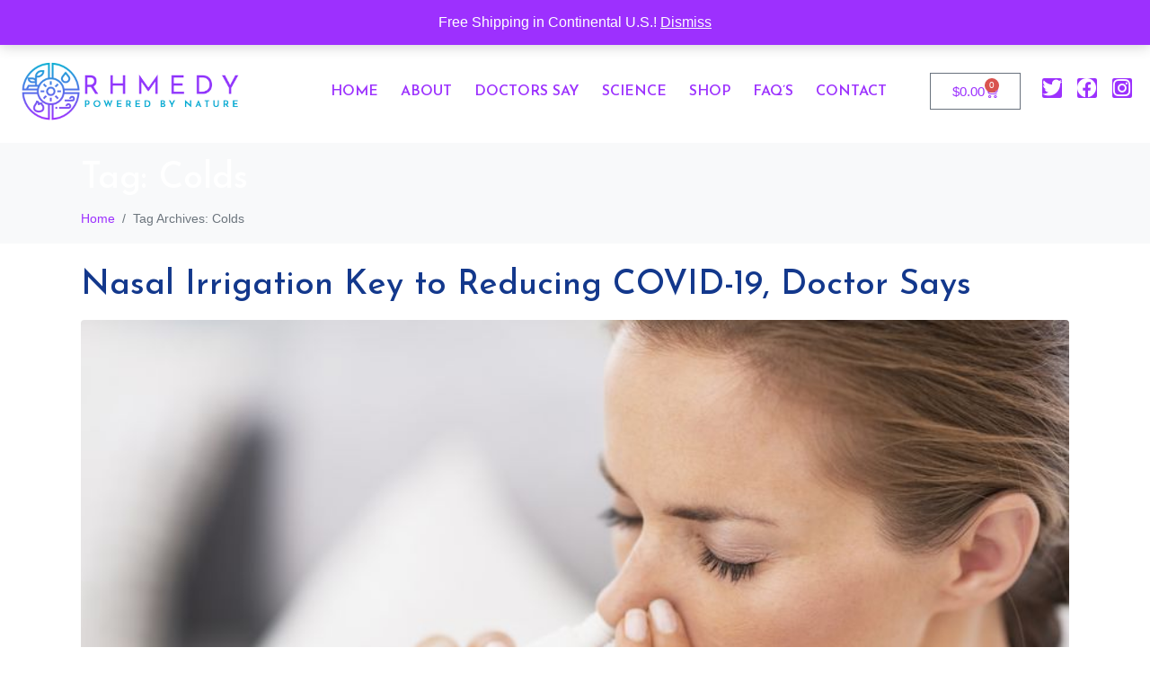

--- FILE ---
content_type: text/css
request_url: https://www.rhmedy.com/wp-content/uploads/elementor/css/post-31.css?ver=1768550313
body_size: 365
content:
.elementor-kit-31{--e-global-color-primary:#9C31FE;--e-global-color-secondary:#0DAED4;--e-global-color-text:#7A7A7A;--e-global-color-accent:#556EE9;--e-global-color-7ba4151c:#595F6E;--e-global-color-5ea81d2a:#3367C6;--e-global-color-77f45538:#DCEAF9;--e-global-color-72d3ef44:#000000;--e-global-color-44ad37d4:#7B9AE1;--e-global-color-1299ac5c:#FFFFFF;--e-global-color-299d9e31:#13388C;--e-global-color-540da93f:#1E49AC;--e-global-color-bce03b6:#E4EBF8;--e-global-color-7a9f0856:RGBA(227, 234, 248, 0.2);--e-global-typography-primary-font-family:"Roboto";--e-global-typography-primary-font-weight:600;--e-global-typography-secondary-font-family:"Roboto Slab";--e-global-typography-secondary-font-weight:400;--e-global-typography-text-font-family:"Roboto";--e-global-typography-text-font-weight:400;--e-global-typography-accent-font-family:"Roboto";--e-global-typography-accent-font-weight:500;}.elementor-kit-31 e-page-transition{background-color:#FFBC7D;}.elementor-section.elementor-section-boxed > .elementor-container{max-width:1140px;}.e-con{--container-max-width:1140px;}.elementor-widget:not(:last-child){margin-block-end:20px;}.elementor-element{--widgets-spacing:20px 20px;--widgets-spacing-row:20px;--widgets-spacing-column:20px;}{}h1.entry-title{display:var(--page-title-display);}@media(max-width:1024px){.elementor-section.elementor-section-boxed > .elementor-container{max-width:1024px;}.e-con{--container-max-width:1024px;}}@media(max-width:767px){.elementor-section.elementor-section-boxed > .elementor-container{max-width:767px;}.e-con{--container-max-width:767px;}}

--- FILE ---
content_type: text/css
request_url: https://www.rhmedy.com/wp-content/uploads/elementor/css/post-1808.css?ver=1768550313
body_size: 667
content:
.elementor-1808 .elementor-element.elementor-element-b20dd77 > .elementor-container > .elementor-column > .elementor-widget-wrap{align-content:flex-end;align-items:flex-end;}.elementor-1808 .elementor-element.elementor-element-b20dd77 .elementor-repeater-item-bc71c21.jet-parallax-section__layout .jet-parallax-section__image{background-size:auto;}.elementor-1808 .elementor-element.elementor-element-4b743462 img{width:51px;}.elementor-1808 .elementor-element.elementor-element-59044047 .elementor-heading-title{font-family:"Viga", Sans-serif;font-size:14px;font-weight:normal;line-height:1.5em;color:#000000;}.elementor-1808 .elementor-element.elementor-element-7a6cb5b3 .elementor-button{background-color:#000000;font-family:"Viga", Sans-serif;text-transform:uppercase;fill:#ffffff;color:#ffffff;border-radius:0px 22px 0px 0px;}.elementor-1808 .elementor-element.elementor-element-7a6cb5b3 .elementor-button:hover, .elementor-1808 .elementor-element.elementor-element-7a6cb5b3 .elementor-button:focus{background-color:#424242;}.elementor-1808 .elementor-element.elementor-element-7a6cb5b3 > .elementor-widget-container{border-radius:119px 119px 119px 119px;}.elementor-1808 .elementor-element.elementor-element-b20dd77:not(.elementor-motion-effects-element-type-background), .elementor-1808 .elementor-element.elementor-element-b20dd77 > .elementor-motion-effects-container > .elementor-motion-effects-layer{background-color:var( --e-global-color-primary );}.elementor-1808 .elementor-element.elementor-element-b20dd77 > .elementor-container{max-width:818px;}.elementor-1808 .elementor-element.elementor-element-b20dd77, .elementor-1808 .elementor-element.elementor-element-b20dd77 > .elementor-background-overlay{border-radius:0px 45px 0px 0px;}.elementor-1808 .elementor-element.elementor-element-b20dd77{transition:background 0.3s, border 0.3s, border-radius 0.3s, box-shadow 0.3s;color:var( --e-global-color-77f45538 );padding:10px 20px 10px 10px;}.elementor-1808 .elementor-element.elementor-element-b20dd77 > .elementor-background-overlay{transition:background 0.3s, border-radius 0.3s, opacity 0.3s;}.elementor-1808 .elementor-element.elementor-element-b20dd77 .elementor-heading-title{color:var( --e-global-color-77f45538 );}#elementor-popup-modal-1808 .dialog-widget-content{animation-duration:1.2s;background-color:rgba(255,237,45,0);}#elementor-popup-modal-1808{background-color:rgba(255,255,255,0.8);justify-content:flex-start;align-items:flex-end;pointer-events:all;}#elementor-popup-modal-1808 .dialog-message{width:600px;height:auto;}@media(max-width:1024px){.elementor-1808 .elementor-element.elementor-element-7a6cb5b3 > .elementor-widget-container{padding:0px 0px 4px 0px;}}@media(min-width:768px){.elementor-1808 .elementor-element.elementor-element-3e72f486{width:20.702%;}.elementor-1808 .elementor-element.elementor-element-79df2782{width:55.263%;}.elementor-1808 .elementor-element.elementor-element-70015051{width:24.028%;}}@media(max-width:767px){.elementor-1808 .elementor-element.elementor-element-3e72f486{width:20%;}.elementor-1808 .elementor-element.elementor-element-79df2782{width:80%;}.elementor-1808 .elementor-element.elementor-element-59044047 .elementor-heading-title{font-size:13px;}.elementor-1808 .elementor-element.elementor-element-70015051 > .elementor-element-populated{margin:0px 0px 0px 0px;--e-column-margin-right:0px;--e-column-margin-left:0px;}.elementor-1808 .elementor-element.elementor-element-7a6cb5b3 .elementor-button{font-size:13px;}.elementor-1808 .elementor-element.elementor-element-b20dd77{padding:10px 10px 10px 10px;}}/* Start JX Custom Fonts CSS *//* End JX Custom Fonts CSS */

--- FILE ---
content_type: text/css
request_url: https://www.rhmedy.com/wp-content/uploads/elementor/css/post-101.css?ver=1768550313
body_size: 1926
content:
.elementor-101 .elementor-element.elementor-element-8808147 .elementor-repeater-item-d59a508.jet-parallax-section__layout .jet-parallax-section__image{background-size:auto;}.elementor-101 .elementor-element.elementor-element-3c1b7d8{text-align:center;}.elementor-101 .elementor-element.elementor-element-3c1b7d8 .elementor-heading-title{font-size:15px;line-height:1.7em;letter-spacing:0.2px;color:#E4EBF8;}.elementor-101 .elementor-element.elementor-element-8808147:not(.elementor-motion-effects-element-type-background), .elementor-101 .elementor-element.elementor-element-8808147 > .elementor-motion-effects-container > .elementor-motion-effects-layer{background-color:#9C31FE;}.elementor-101 .elementor-element.elementor-element-8808147{transition:background 0.3s, border 0.3s, border-radius 0.3s, box-shadow 0.3s;}.elementor-101 .elementor-element.elementor-element-8808147 > .elementor-background-overlay{transition:background 0.3s, border-radius 0.3s, opacity 0.3s;}.elementor-101 .elementor-element.elementor-element-2407572 .elementor-repeater-item-71d3f51.jet-parallax-section__layout .jet-parallax-section__image{background-size:auto;}.elementor-bc-flex-widget .elementor-101 .elementor-element.elementor-element-511cc59.elementor-column:not(.raven-column-flex-vertical) .elementor-widget-wrap{align-items:center;}.elementor-101 .elementor-element.elementor-element-511cc59.elementor-column.elementor-element[data-element_type="column"]:not(.raven-column-flex-vertical) > .elementor-widget-wrap.elementor-element-populated{align-content:center;align-items:center;}.elementor-101 .elementor-element.elementor-element-511cc59.elementor-column.elementor-element[data-element_type="column"].raven-column-flex-vertical > .elementor-widget-wrap.elementor-element-populated{justify-content:center;}.elementor-101 .elementor-element.elementor-element-eb1a5b7 .raven-site-logo{text-align:left;}.elementor-bc-flex-widget .elementor-101 .elementor-element.elementor-element-6ae5cf5.elementor-column:not(.raven-column-flex-vertical) .elementor-widget-wrap{align-items:center;}.elementor-101 .elementor-element.elementor-element-6ae5cf5.elementor-column.elementor-element[data-element_type="column"]:not(.raven-column-flex-vertical) > .elementor-widget-wrap.elementor-element-populated{align-content:center;align-items:center;}.elementor-101 .elementor-element.elementor-element-6ae5cf5.elementor-column.elementor-element[data-element_type="column"].raven-column-flex-vertical > .elementor-widget-wrap.elementor-element-populated{justify-content:center;}.elementor-101 .elementor-element.elementor-element-9216f81 .raven-nav-menu-vertical .raven-nav-menu li > a{justify-content:center !important;}.elementor-101 .elementor-element.elementor-element-9216f81 .raven-nav-menu-mobile{background-color:#9C31FE;}.elementor-101 .elementor-element.elementor-element-9216f81 .raven-nav-menu-main .raven-nav-menu > li > a.raven-menu-item{font-family:"Josefin Sans", Sans-serif;font-size:16px;font-weight:600;text-transform:uppercase;padding:0px 0px 0px 0px;color:#9C31FE;background-color:rgba(0, 0, 0, 0);}.elementor-101 .elementor-element.elementor-element-9216f81 .raven-nav-menu-horizontal .raven-nav-menu > li:not(:last-child){margin-right:25px;}.elementor-101 .elementor-element.elementor-element-9216f81 .raven-nav-menu-vertical .raven-nav-menu > li:not(:last-child){margin-bottom:25px;}.elementor-101 .elementor-element.elementor-element-9216f81 .raven-nav-menu-main .raven-nav-menu > li:not(.current-menu-parent):not(.current-menu-ancestor) > a.raven-menu-item:hover:not(.raven-menu-item-active), .elementor-101 .elementor-element.elementor-element-9216f81 .raven-nav-menu-main .raven-nav-menu > li:not(.current-menu-parent):not(.current-menu-ancestor) > a.highlighted:not(.raven-menu-item-active){color:#1E49AC;background-color:rgba(0, 0, 0, 0);}.elementor-101 .elementor-element.elementor-element-9216f81 .raven-nav-menu-main .raven-nav-menu > li > a.raven-menu-item-active, .elementor-101 .elementor-element.elementor-element-9216f81 .raven-nav-menu-main .raven-nav-menu > li.current-menu-parent > a, .elementor-101 .elementor-element.elementor-element-9216f81 .raven-nav-menu-main .raven-nav-menu > li.current-menu-ancestor > a{color:#556EE9;background-color:rgba(0, 0, 0, 0);}.elementor-101 .elementor-element.elementor-element-9216f81 .raven-nav-menu-main .raven-submenu > li > a.raven-submenu-item{font-family:"Open Sans", Sans-serif;font-size:14px;font-weight:400;text-transform:uppercase;line-height:1.2em;padding:5px 58px 5px 20px;color:#FFFFFF;background-color:#2D7BFF;}.elementor-101 .elementor-element.elementor-element-9216f81 .raven-nav-menu-main .raven-submenu > li:not(:last-child){border-bottom-width:1px;}.elementor-101 .elementor-element.elementor-element-9216f81 .raven-nav-menu-main .raven-submenu{background-color:#2D7BFF;}.elementor-101 .elementor-element.elementor-element-9216f81 .raven-nav-menu-main .raven-submenu > li:not(.current-menu-parent):not(.current-menu-ancestor) > a.raven-submenu-item:hover:not(.raven-menu-item-active), .elementor-101 .elementor-element.elementor-element-9216f81 .raven-nav-menu-main .raven-submenu > li:not(.current-menu-parent):not(.current-menu-ancestor) > a.highlighted:not(.raven-menu-item-active){color:#1E49AC;background-color:#D9DEEE;}.elementor-101 .elementor-element.elementor-element-9216f81 .raven-nav-menu-main .raven-submenu > li > a.raven-menu-item-active, .elementor-101 .elementor-element.elementor-element-9216f81 .raven-nav-menu-main .raven-submenu > li.current-menu-parent > a, .elementor-101 .elementor-element.elementor-element-9216f81 .raven-nav-menu-main .raven-submenu > li.current-menu-ancestor > a{color:#1E49AC;background-color:#D9DEEE;}.elementor-101 .elementor-element.elementor-element-9216f81 .raven-menu-item i._mi{font-size:14px !important;color:#FFFFFF;}.elementor-101 .elementor-element.elementor-element-9216f81 .raven-submenu-item i._mi{font-size:14px !important;color:#FFFFFF;}.elementor-101 .elementor-element.elementor-element-9216f81 .raven-menu-item .sub-arrow svg{width:14px !important;height:14px !important;}.elementor-101 .elementor-element.elementor-element-9216f81 .raven-submenu-item .sub-arrow svg{width:14px !important;height:14px !important;}.elementor-101 .elementor-element.elementor-element-9216f81 .raven-menu-item .sub-arrow{color:#FFFFFF;fill:#FFFFFF;}.elementor-101 .elementor-element.elementor-element-9216f81 .raven-submenu-item .sub-arrow{color:#FFFFFF;fill:#FFFFFF;}.elementor-101 .elementor-element.elementor-element-9216f81 .raven-menu-item:hover i._mi{color:#13388C;}.elementor-101 .elementor-element.elementor-element-9216f81 .raven-submenu-item:hover i._mi{color:#13388C;}.elementor-101 .elementor-element.elementor-element-9216f81 .raven-menu-item:hover .sub-arrow{color:#13388C;fill:#13388C;}.elementor-101 .elementor-element.elementor-element-9216f81 .raven-submenu-item:hover .sub-arrow{color:#13388C;fill:#13388C;}.elementor-101 .elementor-element.elementor-element-9216f81 .raven-nav-menu-mobile .raven-nav-menu li > a{text-transform:uppercase;padding:8px 32px 8px 32px;justify-content:left !important;color:#ffffff;background-color:#0DAED4;}.elementor-101 .elementor-element.elementor-element-9216f81 .raven-nav-menu-mobile .raven-nav-menu li > a:hover{color:#dceaf9;background-color:#9C31FE;}.elementor-101 .elementor-element.elementor-element-9216f81 .raven-nav-menu-mobile .raven-nav-menu li > a.raven-menu-item-active, .elementor-101 .elementor-element.elementor-element-9216f81 .raven-nav-menu-mobile .raven-nav-menu li > a:active, .elementor-101 .elementor-element.elementor-element-9216f81 .raven-nav-menu-mobile .raven-nav-menu > li.current-menu-ancestor > a.raven-menu-item, .elementor-101 .elementor-element.elementor-element-9216f81 li.menu-item.current-menu-ancestor > a.raven-submenu-item.has-submenu{color:#dceaf9;}.elementor-101 .elementor-element.elementor-element-9216f81 .raven-nav-menu-mobile .raven-nav-menu li > a.raven-menu-item-active, .elementor-101 .elementor-element.elementor-element-9216f81 .raven-nav-menu-mobile .raven-nav-menu li > a:active, .elementor-101 .elementor-element.elementor-element-9216f81 .raven-nav-menu-mobile .raven-nav-menu > li.current-menu-ancestor > a.raven-menu-item{background-color:rgba(0, 0, 0, 0);}.elementor-101 .elementor-element.elementor-element-9216f81 .raven-nav-menu-toggle{text-align:center;}.elementor-101 .elementor-element.elementor-element-9216f81 .raven-nav-menu-toggle-button{background-color:rgba(0, 0, 0, 0);}.elementor-101 .elementor-element.elementor-element-9216f81 .raven-nav-menu-toggle-button:hover{background-color:rgba(0, 0, 0, 0);}.elementor-bc-flex-widget .elementor-101 .elementor-element.elementor-element-de4911c.elementor-column:not(.raven-column-flex-vertical) .elementor-widget-wrap{align-items:center;}.elementor-101 .elementor-element.elementor-element-de4911c.elementor-column.elementor-element[data-element_type="column"]:not(.raven-column-flex-vertical) > .elementor-widget-wrap.elementor-element-populated{align-content:center;align-items:center;}.elementor-101 .elementor-element.elementor-element-de4911c.elementor-column.elementor-element[data-element_type="column"].raven-column-flex-vertical > .elementor-widget-wrap.elementor-element-populated{justify-content:center;}.elementor-101 .elementor-element.elementor-element-7cbd25c{--main-alignment:right;--divider-style:solid;--subtotal-divider-style:solid;--elementor-remove-from-cart-button:none;--remove-from-cart-button:block;--toggle-button-text-color:#9C31FE;--toggle-button-icon-color:#9C31FE;--toggle-button-hover-text-color:#1E49AC;--toggle-button-icon-hover-color:#1E49AC;--cart-border-style:none;--cart-footer-layout:1fr 1fr;--products-max-height-sidecart:calc(100vh - 240px);--products-max-height-minicart:calc(100vh - 385px);}.elementor-101 .elementor-element.elementor-element-7cbd25c .widget_shopping_cart_content{--subtotal-divider-left-width:0;--subtotal-divider-right-width:0;}.elementor-bc-flex-widget .elementor-101 .elementor-element.elementor-element-ebf2440.elementor-column:not(.raven-column-flex-vertical) .elementor-widget-wrap{align-items:center;}.elementor-101 .elementor-element.elementor-element-ebf2440.elementor-column.elementor-element[data-element_type="column"]:not(.raven-column-flex-vertical) > .elementor-widget-wrap.elementor-element-populated{align-content:center;align-items:center;}.elementor-101 .elementor-element.elementor-element-ebf2440.elementor-column.elementor-element[data-element_type="column"].raven-column-flex-vertical > .elementor-widget-wrap.elementor-element-populated{justify-content:center;}.elementor-101 .elementor-element.elementor-element-3267da5{--grid-template-columns:repeat(0, auto);--icon-size:22px;--grid-column-gap:13px;--grid-row-gap:0px;}.elementor-101 .elementor-element.elementor-element-3267da5 .elementor-widget-container{text-align:right;}.elementor-101 .elementor-element.elementor-element-3267da5 .elementor-social-icon{background-color:#9C31FE;--icon-padding:0em;}.elementor-101 .elementor-element.elementor-element-3267da5 .elementor-social-icon:hover i{color:#13388C;}.elementor-101 .elementor-element.elementor-element-3267da5 .elementor-social-icon:hover svg{fill:#13388C;}.elementor-101 .elementor-element.elementor-element-2407572{padding:15px 20px 15px 20px;}.elementor-101 .elementor-element.elementor-element-5c16589 .elementor-repeater-item-fce1ccf.jet-parallax-section__layout .jet-parallax-section__image{background-size:auto;}.elementor-theme-builder-content-area{height:400px;}.elementor-location-header:before, .elementor-location-footer:before{content:"";display:table;clear:both;}@media(max-width:1024px){.elementor-101 .elementor-element.elementor-element-9216f81 .raven-nav-menu-mobile .raven-nav-menu li > a{padding:15px 30px 15px 30px;}.elementor-101 .elementor-element.elementor-element-9216f81:not(.raven-nav-menu-stretch) .raven-nav-menu-mobile{margin-top:30px;}.elementor-101 .elementor-element.elementor-element-9216f81.raven-nav-menu-stretch .raven-nav-menu-mobile{top:auto !important;margin-top:30px;}.elementor-101 .elementor-element.elementor-element-9216f81 .raven-nav-menu-toggle-button{font-size:40px;padding:0px 30px 0px 0px;color:#9C31FE;}.elementor-101 .elementor-element.elementor-element-9216f81 .raven-nav-menu-custom-icon svg{width:40px;}.elementor-101 .elementor-element.elementor-element-9216f81 .hamburger .hamburger-box{width:40px;}.elementor-101 .elementor-element.elementor-element-9216f81 .hamburger-box{height:calc(((40px/8) * 3) + calc((40px/4) * 2));}.elementor-101 .elementor-element.elementor-element-9216f81 .hamburger-box .hamburger-inner{margin-top:calc((40px/8) / -2);}.elementor-101 .elementor-element.elementor-element-9216f81 .hamburger-inner{width:40px;}.elementor-101 .elementor-element.elementor-element-9216f81 .hamburger-inner::before{width:40px;}.elementor-101 .elementor-element.elementor-element-9216f81 .hamburger-inner::after{width:40px;}.elementor-101 .elementor-element.elementor-element-9216f81 .hamburger-inner, .elementor-101 .elementor-element.elementor-element-9216f81 .hamburger-inner::before, .elementor-101 .elementor-element.elementor-element-9216f81 .hamburger-inner::after{height:calc(40px / 8);}.elementor-101 .elementor-element.elementor-element-9216f81 .hamburger:not(.is-active) .hamburger-inner::before{top:calc(((40px/8) + calc(40px/4)) * -1);}.elementor-101 .elementor-element.elementor-element-9216f81 .hamburger:not(.is-active) .hamburger-inner::after{bottom:calc(((40px/8) + calc(40px/4)) * -1);}.elementor-101 .elementor-element.elementor-element-9216f81 .raven-nav-menu-toggle{text-align:right;}.elementor-101 .elementor-element.elementor-element-9216f81 .raven-nav-menu-toggle-button svg{fill:#9C31FE;}.elementor-101 .elementor-element.elementor-element-9216f81 .hamburger-inner, .elementor-101 .elementor-element.elementor-element-9216f81 .hamburger-inner::after, .elementor-101 .elementor-element.elementor-element-9216f81 .hamburger-inner::before{background-color:#9C31FE;}.elementor-101 .elementor-element.elementor-element-9216f81 .raven-nav-menu-mobile{padding:2px 2px 2px 2px;}.elementor-101 .elementor-element.elementor-element-2407572{padding:10px 20px 20px 20px;}}@media(max-width:767px){.elementor-101 .elementor-element.elementor-element-511cc59{width:50%;}.elementor-101 .elementor-element.elementor-element-511cc59 > .elementor-element-populated{padding:0px 0px 20px 0px;}.elementor-101 .elementor-element.elementor-element-eb1a5b7 .raven-site-logo img, .elementor-101 .elementor-element.elementor-element-eb1a5b7 .raven-site-logo svg{width:100%;}.elementor-101 .elementor-element.elementor-element-6ae5cf5{width:50%;}.elementor-101 .elementor-element.elementor-element-6ae5cf5 > .elementor-element-populated{padding:0px 0px 20px 0px;}.elementor-101 .elementor-element.elementor-element-9216f81 .raven-nav-menu-toggle-button{font-size:30px;padding:0px 10px 0px 0px;}.elementor-101 .elementor-element.elementor-element-9216f81 .raven-nav-menu-custom-icon svg{width:30px;}.elementor-101 .elementor-element.elementor-element-9216f81 .hamburger .hamburger-box{width:30px;}.elementor-101 .elementor-element.elementor-element-9216f81 .hamburger-box{height:calc(((30px/8) * 3) + calc((30px/4) * 2));}.elementor-101 .elementor-element.elementor-element-9216f81 .hamburger-box .hamburger-inner{margin-top:calc((30px/8) / -2);}.elementor-101 .elementor-element.elementor-element-9216f81 .hamburger-inner{width:30px;}.elementor-101 .elementor-element.elementor-element-9216f81 .hamburger-inner::before{width:30px;}.elementor-101 .elementor-element.elementor-element-9216f81 .hamburger-inner::after{width:30px;}.elementor-101 .elementor-element.elementor-element-9216f81 .hamburger-inner, .elementor-101 .elementor-element.elementor-element-9216f81 .hamburger-inner::before, .elementor-101 .elementor-element.elementor-element-9216f81 .hamburger-inner::after{height:calc(30px / 8);}.elementor-101 .elementor-element.elementor-element-9216f81 .hamburger:not(.is-active) .hamburger-inner::before{top:calc(((30px/8) + calc(30px/4)) * -1);}.elementor-101 .elementor-element.elementor-element-9216f81 .hamburger:not(.is-active) .hamburger-inner::after{bottom:calc(((30px/8) + calc(30px/4)) * -1);}.elementor-101 .elementor-element.elementor-element-9216f81 .raven-nav-menu-toggle{text-align:right;}.elementor-101 .elementor-element.elementor-element-3267da5 .elementor-widget-container{text-align:center;}.elementor-101 .elementor-element.elementor-element-3267da5 > .elementor-widget-container{padding:0px 0px 30px 0px;}.elementor-101 .elementor-element.elementor-element-2407572{padding:10px 10px 10px 10px;}}@media(min-width:768px){.elementor-101 .elementor-element.elementor-element-6ae5cf5{width:56%;}.elementor-101 .elementor-element.elementor-element-de4911c{width:9%;}.elementor-101 .elementor-element.elementor-element-ebf2440{width:10%;}}@media(max-width:1024px) and (min-width:768px){.elementor-101 .elementor-element.elementor-element-511cc59{width:40%;}.elementor-101 .elementor-element.elementor-element-6ae5cf5{width:24%;}.elementor-101 .elementor-element.elementor-element-de4911c{width:18%;}.elementor-101 .elementor-element.elementor-element-ebf2440{width:16%;}}/* Start JX Custom Fonts CSS *//* End JX Custom Fonts CSS */
/* Start JX Custom Fonts CSS *//* End JX Custom Fonts CSS */

--- FILE ---
content_type: text/css
request_url: https://www.rhmedy.com/wp-content/uploads/elementor/css/post-177.css?ver=1768550313
body_size: 1868
content:
.elementor-177 .elementor-element.elementor-element-ee46d55 .elementor-repeater-item-71d3f51.jet-parallax-section__layout .jet-parallax-section__image{background-size:auto;}.elementor-bc-flex-widget .elementor-177 .elementor-element.elementor-element-9eda805.elementor-column:not(.raven-column-flex-vertical) .elementor-widget-wrap{align-items:center;}.elementor-177 .elementor-element.elementor-element-9eda805.elementor-column.elementor-element[data-element_type="column"]:not(.raven-column-flex-vertical) > .elementor-widget-wrap.elementor-element-populated{align-content:center;align-items:center;}.elementor-177 .elementor-element.elementor-element-9eda805.elementor-column.elementor-element[data-element_type="column"].raven-column-flex-vertical > .elementor-widget-wrap.elementor-element-populated{justify-content:center;}.elementor-177 .elementor-element.elementor-element-59a4fb3 .raven-site-logo{text-align:left;}.elementor-bc-flex-widget .elementor-177 .elementor-element.elementor-element-19c8553.elementor-column:not(.raven-column-flex-vertical) .elementor-widget-wrap{align-items:center;}.elementor-177 .elementor-element.elementor-element-19c8553.elementor-column.elementor-element[data-element_type="column"]:not(.raven-column-flex-vertical) > .elementor-widget-wrap.elementor-element-populated{align-content:center;align-items:center;}.elementor-177 .elementor-element.elementor-element-19c8553.elementor-column.elementor-element[data-element_type="column"].raven-column-flex-vertical > .elementor-widget-wrap.elementor-element-populated{justify-content:center;}.elementor-177 .elementor-element.elementor-element-edb18bd .raven-nav-menu-vertical .raven-nav-menu li > a{justify-content:center !important;}.elementor-177 .elementor-element.elementor-element-edb18bd .raven-nav-menu-mobile{background-color:#9C31FE;}.elementor-177 .elementor-element.elementor-element-edb18bd .raven-nav-menu-main .raven-nav-menu > li > a.raven-menu-item{font-family:"Josefin Sans", Sans-serif;font-size:12px;font-weight:600;text-transform:uppercase;padding:0px 0px 0px 0px;color:#9C31FE;background-color:rgba(0, 0, 0, 0);}.elementor-177 .elementor-element.elementor-element-edb18bd .raven-nav-menu-horizontal .raven-nav-menu > li:not(:last-child){margin-right:20px;}.elementor-177 .elementor-element.elementor-element-edb18bd .raven-nav-menu-vertical .raven-nav-menu > li:not(:last-child){margin-bottom:20px;}.elementor-177 .elementor-element.elementor-element-edb18bd .raven-nav-menu-main .raven-nav-menu > li:not(.current-menu-parent):not(.current-menu-ancestor) > a.raven-menu-item:hover:not(.raven-menu-item-active), .elementor-177 .elementor-element.elementor-element-edb18bd .raven-nav-menu-main .raven-nav-menu > li:not(.current-menu-parent):not(.current-menu-ancestor) > a.highlighted:not(.raven-menu-item-active){color:#1E49AC;background-color:rgba(0, 0, 0, 0);}.elementor-177 .elementor-element.elementor-element-edb18bd .raven-nav-menu-main .raven-nav-menu > li > a.raven-menu-item-active, .elementor-177 .elementor-element.elementor-element-edb18bd .raven-nav-menu-main .raven-nav-menu > li.current-menu-parent > a, .elementor-177 .elementor-element.elementor-element-edb18bd .raven-nav-menu-main .raven-nav-menu > li.current-menu-ancestor > a{color:#556EE9;background-color:rgba(0, 0, 0, 0);}.elementor-177 .elementor-element.elementor-element-edb18bd .raven-nav-menu-main .raven-submenu > li > a.raven-submenu-item{font-family:"Open Sans", Sans-serif;font-size:12px;font-weight:400;text-transform:uppercase;line-height:1.2em;padding:3px 45px 3px 20px;color:#FFFFFF;background-color:#2D7BFF;}.elementor-177 .elementor-element.elementor-element-edb18bd .raven-nav-menu-main .raven-submenu > li:not(:last-child){border-bottom-width:1px;}.elementor-177 .elementor-element.elementor-element-edb18bd .raven-nav-menu-main .raven-submenu{background-color:#2D7BFF;}.elementor-177 .elementor-element.elementor-element-edb18bd .raven-nav-menu-main .raven-submenu > li:not(.current-menu-parent):not(.current-menu-ancestor) > a.raven-submenu-item:hover:not(.raven-menu-item-active), .elementor-177 .elementor-element.elementor-element-edb18bd .raven-nav-menu-main .raven-submenu > li:not(.current-menu-parent):not(.current-menu-ancestor) > a.highlighted:not(.raven-menu-item-active){color:#1E49AC;background-color:#D9DEEE;}.elementor-177 .elementor-element.elementor-element-edb18bd .raven-nav-menu-main .raven-submenu > li > a.raven-menu-item-active, .elementor-177 .elementor-element.elementor-element-edb18bd .raven-nav-menu-main .raven-submenu > li.current-menu-parent > a, .elementor-177 .elementor-element.elementor-element-edb18bd .raven-nav-menu-main .raven-submenu > li.current-menu-ancestor > a{color:#1E49AC;background-color:#D9DEEE;}.elementor-177 .elementor-element.elementor-element-edb18bd .raven-menu-item i._mi{font-size:14px !important;color:#FFFFFF;}.elementor-177 .elementor-element.elementor-element-edb18bd .raven-submenu-item i._mi{font-size:14px !important;color:#FFFFFF;}.elementor-177 .elementor-element.elementor-element-edb18bd .raven-menu-item .sub-arrow svg{width:14px !important;height:14px !important;}.elementor-177 .elementor-element.elementor-element-edb18bd .raven-submenu-item .sub-arrow svg{width:14px !important;height:14px !important;}.elementor-177 .elementor-element.elementor-element-edb18bd .raven-menu-item .sub-arrow{color:#FFFFFF;fill:#FFFFFF;}.elementor-177 .elementor-element.elementor-element-edb18bd .raven-submenu-item .sub-arrow{color:#FFFFFF;fill:#FFFFFF;}.elementor-177 .elementor-element.elementor-element-edb18bd .raven-menu-item:hover i._mi{color:#13388C;}.elementor-177 .elementor-element.elementor-element-edb18bd .raven-submenu-item:hover i._mi{color:#13388C;}.elementor-177 .elementor-element.elementor-element-edb18bd .raven-menu-item:hover .sub-arrow{color:#13388C;fill:#13388C;}.elementor-177 .elementor-element.elementor-element-edb18bd .raven-submenu-item:hover .sub-arrow{color:#13388C;fill:#13388C;}.elementor-177 .elementor-element.elementor-element-edb18bd .raven-nav-menu-mobile .raven-nav-menu li > a{text-transform:uppercase;padding:8px 32px 8px 32px;justify-content:left !important;color:#ffffff;background-color:#0DAED4;}.elementor-177 .elementor-element.elementor-element-edb18bd .raven-nav-menu-mobile .raven-nav-menu li > a:hover{color:#dceaf9;background-color:#9C31FE;}.elementor-177 .elementor-element.elementor-element-edb18bd .raven-nav-menu-mobile .raven-nav-menu li > a.raven-menu-item-active, .elementor-177 .elementor-element.elementor-element-edb18bd .raven-nav-menu-mobile .raven-nav-menu li > a:active, .elementor-177 .elementor-element.elementor-element-edb18bd .raven-nav-menu-mobile .raven-nav-menu > li.current-menu-ancestor > a.raven-menu-item, .elementor-177 .elementor-element.elementor-element-edb18bd li.menu-item.current-menu-ancestor > a.raven-submenu-item.has-submenu{color:#dceaf9;}.elementor-177 .elementor-element.elementor-element-edb18bd .raven-nav-menu-mobile .raven-nav-menu li > a.raven-menu-item-active, .elementor-177 .elementor-element.elementor-element-edb18bd .raven-nav-menu-mobile .raven-nav-menu li > a:active, .elementor-177 .elementor-element.elementor-element-edb18bd .raven-nav-menu-mobile .raven-nav-menu > li.current-menu-ancestor > a.raven-menu-item{background-color:rgba(0, 0, 0, 0);}.elementor-177 .elementor-element.elementor-element-edb18bd .raven-nav-menu-toggle{text-align:center;}.elementor-177 .elementor-element.elementor-element-edb18bd .raven-nav-menu-toggle-button{background-color:rgba(0, 0, 0, 0);}.elementor-177 .elementor-element.elementor-element-edb18bd .raven-nav-menu-toggle-button:hover{background-color:rgba(0, 0, 0, 0);}.elementor-bc-flex-widget .elementor-177 .elementor-element.elementor-element-13d865c.elementor-column:not(.raven-column-flex-vertical) .elementor-widget-wrap{align-items:center;}.elementor-177 .elementor-element.elementor-element-13d865c.elementor-column.elementor-element[data-element_type="column"]:not(.raven-column-flex-vertical) > .elementor-widget-wrap.elementor-element-populated{align-content:center;align-items:center;}.elementor-177 .elementor-element.elementor-element-13d865c.elementor-column.elementor-element[data-element_type="column"].raven-column-flex-vertical > .elementor-widget-wrap.elementor-element-populated{justify-content:center;}.elementor-177 .elementor-element.elementor-element-3d42f78{--divider-style:solid;--subtotal-divider-style:solid;--elementor-remove-from-cart-button:none;--remove-from-cart-button:block;--toggle-button-text-color:#9C31FE;--toggle-button-icon-color:#9C31FE;--toggle-button-hover-text-color:#1E49AC;--toggle-button-icon-hover-color:#1E49AC;--toggle-icon-size:12px;--cart-border-style:none;--cart-footer-layout:1fr 1fr;--products-max-height-sidecart:calc(100vh - 240px);--products-max-height-minicart:calc(100vh - 385px);}.elementor-177 .elementor-element.elementor-element-3d42f78 .elementor-menu-cart__toggle .elementor-button{font-size:12px;}.elementor-177 .elementor-element.elementor-element-3d42f78 .widget_shopping_cart_content{--subtotal-divider-left-width:0;--subtotal-divider-right-width:0;}.elementor-bc-flex-widget .elementor-177 .elementor-element.elementor-element-76e97eb.elementor-column:not(.raven-column-flex-vertical) .elementor-widget-wrap{align-items:center;}.elementor-177 .elementor-element.elementor-element-76e97eb.elementor-column.elementor-element[data-element_type="column"]:not(.raven-column-flex-vertical) > .elementor-widget-wrap.elementor-element-populated{align-content:center;align-items:center;}.elementor-177 .elementor-element.elementor-element-76e97eb.elementor-column.elementor-element[data-element_type="column"].raven-column-flex-vertical > .elementor-widget-wrap.elementor-element-populated{justify-content:center;}.elementor-177 .elementor-element.elementor-element-8bf6218{--grid-template-columns:repeat(0, auto);--icon-size:20px;--grid-column-gap:13px;--grid-row-gap:0px;}.elementor-177 .elementor-element.elementor-element-8bf6218 .elementor-widget-container{text-align:right;}.elementor-177 .elementor-element.elementor-element-8bf6218 > .elementor-widget-container{margin:0px 0px 0px 0px;padding:13px 0px 0px 0px;}.elementor-177 .elementor-element.elementor-element-8bf6218 .elementor-social-icon{background-color:#9C31FE;--icon-padding:0em;}.elementor-177 .elementor-element.elementor-element-8bf6218 .elementor-social-icon:hover i{color:#13388C;}.elementor-177 .elementor-element.elementor-element-8bf6218 .elementor-social-icon:hover svg{fill:#13388C;}.elementor-177 .elementor-element.elementor-element-ee46d55:not(.elementor-motion-effects-element-type-background), .elementor-177 .elementor-element.elementor-element-ee46d55 > .elementor-motion-effects-container > .elementor-motion-effects-layer{background-color:#FFFFFF;}.elementor-177 .elementor-element.elementor-element-ee46d55{transition:background 0.3s, border 0.3s, border-radius 0.3s, box-shadow 0.3s;padding:5px 20px 5px 20px;}.elementor-177 .elementor-element.elementor-element-ee46d55 > .elementor-background-overlay{transition:background 0.3s, border-radius 0.3s, opacity 0.3s;}.elementor-theme-builder-content-area{height:400px;}.elementor-location-header:before, .elementor-location-footer:before{content:"";display:table;clear:both;}@media(max-width:1024px){.elementor-177 .elementor-element.elementor-element-edb18bd .raven-nav-menu-mobile .raven-nav-menu li > a{padding:15px 30px 15px 30px;}.elementor-177 .elementor-element.elementor-element-edb18bd:not(.raven-nav-menu-stretch) .raven-nav-menu-mobile{margin-top:30px;}.elementor-177 .elementor-element.elementor-element-edb18bd.raven-nav-menu-stretch .raven-nav-menu-mobile{top:auto !important;margin-top:30px;}.elementor-177 .elementor-element.elementor-element-edb18bd .raven-nav-menu-toggle-button{font-size:40px;padding:0px 30px 0px 0px;color:#9C31FE;}.elementor-177 .elementor-element.elementor-element-edb18bd .raven-nav-menu-custom-icon svg{width:40px;}.elementor-177 .elementor-element.elementor-element-edb18bd .hamburger .hamburger-box{width:40px;}.elementor-177 .elementor-element.elementor-element-edb18bd .hamburger-box{height:calc(((40px/8) * 3) + calc((40px/4) * 2));}.elementor-177 .elementor-element.elementor-element-edb18bd .hamburger-box .hamburger-inner{margin-top:calc((40px/8) / -2);}.elementor-177 .elementor-element.elementor-element-edb18bd .hamburger-inner{width:40px;}.elementor-177 .elementor-element.elementor-element-edb18bd .hamburger-inner::before{width:40px;}.elementor-177 .elementor-element.elementor-element-edb18bd .hamburger-inner::after{width:40px;}.elementor-177 .elementor-element.elementor-element-edb18bd .hamburger-inner, .elementor-177 .elementor-element.elementor-element-edb18bd .hamburger-inner::before, .elementor-177 .elementor-element.elementor-element-edb18bd .hamburger-inner::after{height:calc(40px / 8);}.elementor-177 .elementor-element.elementor-element-edb18bd .hamburger:not(.is-active) .hamburger-inner::before{top:calc(((40px/8) + calc(40px/4)) * -1);}.elementor-177 .elementor-element.elementor-element-edb18bd .hamburger:not(.is-active) .hamburger-inner::after{bottom:calc(((40px/8) + calc(40px/4)) * -1);}.elementor-177 .elementor-element.elementor-element-edb18bd .raven-nav-menu-toggle{text-align:right;}.elementor-177 .elementor-element.elementor-element-edb18bd .raven-nav-menu-toggle-button svg{fill:#9C31FE;}.elementor-177 .elementor-element.elementor-element-edb18bd .hamburger-inner, .elementor-177 .elementor-element.elementor-element-edb18bd .hamburger-inner::after, .elementor-177 .elementor-element.elementor-element-edb18bd .hamburger-inner::before{background-color:#9C31FE;}.elementor-177 .elementor-element.elementor-element-edb18bd .raven-nav-menu-mobile{padding:2px 2px 2px 2px;}.elementor-177 .elementor-element.elementor-element-ee46d55{padding:10px 30px 20px 30px;}}@media(max-width:767px){.elementor-177 .elementor-element.elementor-element-9eda805{width:50%;}.elementor-177 .elementor-element.elementor-element-9eda805 > .elementor-element-populated{padding:0px 0px 20px 0px;}.elementor-177 .elementor-element.elementor-element-59a4fb3 .raven-site-logo img, .elementor-177 .elementor-element.elementor-element-59a4fb3 .raven-site-logo svg{width:100%;}.elementor-177 .elementor-element.elementor-element-19c8553{width:50%;}.elementor-177 .elementor-element.elementor-element-19c8553 > .elementor-element-populated{padding:0px 0px 20px 0px;}.elementor-177 .elementor-element.elementor-element-edb18bd .raven-nav-menu-toggle-button{font-size:30px;padding:0px 10px 0px 0px;}.elementor-177 .elementor-element.elementor-element-edb18bd .raven-nav-menu-custom-icon svg{width:30px;}.elementor-177 .elementor-element.elementor-element-edb18bd .hamburger .hamburger-box{width:30px;}.elementor-177 .elementor-element.elementor-element-edb18bd .hamburger-box{height:calc(((30px/8) * 3) + calc((30px/4) * 2));}.elementor-177 .elementor-element.elementor-element-edb18bd .hamburger-box .hamburger-inner{margin-top:calc((30px/8) / -2);}.elementor-177 .elementor-element.elementor-element-edb18bd .hamburger-inner{width:30px;}.elementor-177 .elementor-element.elementor-element-edb18bd .hamburger-inner::before{width:30px;}.elementor-177 .elementor-element.elementor-element-edb18bd .hamburger-inner::after{width:30px;}.elementor-177 .elementor-element.elementor-element-edb18bd .hamburger-inner, .elementor-177 .elementor-element.elementor-element-edb18bd .hamburger-inner::before, .elementor-177 .elementor-element.elementor-element-edb18bd .hamburger-inner::after{height:calc(30px / 8);}.elementor-177 .elementor-element.elementor-element-edb18bd .hamburger:not(.is-active) .hamburger-inner::before{top:calc(((30px/8) + calc(30px/4)) * -1);}.elementor-177 .elementor-element.elementor-element-edb18bd .hamburger:not(.is-active) .hamburger-inner::after{bottom:calc(((30px/8) + calc(30px/4)) * -1);}.elementor-177 .elementor-element.elementor-element-edb18bd .raven-nav-menu-toggle{text-align:right;}.elementor-177 .elementor-element.elementor-element-8bf6218 .elementor-widget-container{text-align:center;}.elementor-177 .elementor-element.elementor-element-8bf6218 > .elementor-widget-container{padding:0px 0px 30px 0px;}.elementor-177 .elementor-element.elementor-element-ee46d55{padding:10px 10px 10px 10px;}}@media(min-width:768px){.elementor-177 .elementor-element.elementor-element-19c8553{width:56%;}.elementor-177 .elementor-element.elementor-element-13d865c{width:9%;}.elementor-177 .elementor-element.elementor-element-76e97eb{width:10%;}}@media(max-width:1024px) and (min-width:768px){.elementor-177 .elementor-element.elementor-element-9eda805{width:40%;}.elementor-177 .elementor-element.elementor-element-19c8553{width:27%;}.elementor-177 .elementor-element.elementor-element-13d865c{width:33%;}.elementor-177 .elementor-element.elementor-element-76e97eb{width:33%;}}/* Start JX Custom Fonts CSS *//* End JX Custom Fonts CSS */
/* Start JX Custom Fonts CSS *//* End JX Custom Fonts CSS */

--- FILE ---
content_type: text/css
request_url: https://www.rhmedy.com/wp-content/uploads/elementor/css/post-105.css?ver=1768550313
body_size: 1866
content:
.elementor-105 .elementor-element.elementor-element-2cc387b .elementor-repeater-item-cc90611.jet-parallax-section__layout .jet-parallax-section__image{background-size:auto;}.elementor-105 .elementor-element.elementor-element-c083404 > .elementor-element-populated{margin:0px 0px 0px 0px;--e-column-margin-right:0px;--e-column-margin-left:0px;padding:0px 0px 0px 0px;}.elementor-105 .elementor-element.elementor-element-2b3360d > .elementor-widget-container{margin:0px 0px 15px 0px;padding:0px 0px 0px 15px;}.elementor-105 .elementor-element.elementor-element-2b3360d .elementor-heading-title{font-family:"Josefin Sans", Sans-serif;font-size:14px;font-weight:400;text-transform:uppercase;line-height:2em;color:#FFFFFF;}.elementor-105 .elementor-element.elementor-element-e06b84a > .elementor-widget-container{margin:0px 0px 0px 15px;padding:5px 0px 20px 0px;}.elementor-105 .elementor-element.elementor-element-e06b84a .elementor-menu-toggle{margin:0 auto;}.elementor-105 .elementor-element.elementor-element-e06b84a .elementor-nav-menu .elementor-item{font-weight:300;line-height:1em;}.elementor-105 .elementor-element.elementor-element-e06b84a .elementor-nav-menu--main .elementor-item{color:#FFFFFF;fill:#FFFFFF;padding-left:0px;padding-right:0px;padding-top:0px;padding-bottom:0px;}.elementor-105 .elementor-element.elementor-element-e06b84a .elementor-nav-menu--main:not(.e--pointer-framed) .elementor-item:before,
					.elementor-105 .elementor-element.elementor-element-e06b84a .elementor-nav-menu--main:not(.e--pointer-framed) .elementor-item:after{background-color:#FFFFFF;}.elementor-105 .elementor-element.elementor-element-e06b84a .e--pointer-framed .elementor-item:before,
					.elementor-105 .elementor-element.elementor-element-e06b84a .e--pointer-framed .elementor-item:after{border-color:#FFFFFF;}.elementor-105 .elementor-element.elementor-element-e06b84a .e--pointer-framed .elementor-item:before{border-width:1px;}.elementor-105 .elementor-element.elementor-element-e06b84a .e--pointer-framed.e--animation-draw .elementor-item:before{border-width:0 0 1px 1px;}.elementor-105 .elementor-element.elementor-element-e06b84a .e--pointer-framed.e--animation-draw .elementor-item:after{border-width:1px 1px 0 0;}.elementor-105 .elementor-element.elementor-element-e06b84a .e--pointer-framed.e--animation-corners .elementor-item:before{border-width:1px 0 0 1px;}.elementor-105 .elementor-element.elementor-element-e06b84a .e--pointer-framed.e--animation-corners .elementor-item:after{border-width:0 1px 1px 0;}.elementor-105 .elementor-element.elementor-element-e06b84a .e--pointer-underline .elementor-item:after,
					 .elementor-105 .elementor-element.elementor-element-e06b84a .e--pointer-overline .elementor-item:before,
					 .elementor-105 .elementor-element.elementor-element-e06b84a .e--pointer-double-line .elementor-item:before,
					 .elementor-105 .elementor-element.elementor-element-e06b84a .e--pointer-double-line .elementor-item:after{height:1px;}.elementor-105 .elementor-element.elementor-element-e06b84a{--e-nav-menu-horizontal-menu-item-margin:calc( 20px / 2 );--nav-menu-icon-size:40px;}.elementor-105 .elementor-element.elementor-element-e06b84a .elementor-nav-menu--main:not(.elementor-nav-menu--layout-horizontal) .elementor-nav-menu > li:not(:last-child){margin-bottom:20px;}.elementor-105 .elementor-element.elementor-element-e06b84a .elementor-nav-menu--dropdown .elementor-item, .elementor-105 .elementor-element.elementor-element-e06b84a .elementor-nav-menu--dropdown  .elementor-sub-item{font-weight:300;}.elementor-105 .elementor-element.elementor-element-e06b84a div.elementor-menu-toggle{color:#FFFFFF;}.elementor-105 .elementor-element.elementor-element-e06b84a div.elementor-menu-toggle svg{fill:#FFFFFF;}.elementor-105 .elementor-element.elementor-element-ce78b71 > .elementor-widget-container{margin:0px 0px 0px 15px;}.elementor-105 .elementor-element.elementor-element-ce78b71{text-align:start;}.elementor-105 .elementor-element.elementor-element-ce78b71 img{width:90%;}.elementor-105 .elementor-element.elementor-element-3af4b51 > .elementor-element-populated{margin:0px 0px 0px 0px;--e-column-margin-right:0px;--e-column-margin-left:0px;padding:0px 0px 0px 30px;}.elementor-105 .elementor-element.elementor-element-5a97f9e > .elementor-element-populated{margin:0px 0px 0px 0px;--e-column-margin-right:0px;--e-column-margin-left:0px;padding:0px 0px 0px 30px;}.elementor-105 .elementor-element.elementor-element-e15ac3e > .elementor-widget-container{margin:0px 0px 15px 0px;}.elementor-105 .elementor-element.elementor-element-e15ac3e .elementor-heading-title{font-family:"Josefin Sans", Sans-serif;font-size:14px;font-weight:400;text-transform:uppercase;line-height:2em;color:#FFFFFF;}.elementor-105 .elementor-element.elementor-element-5dd3265 .elementor-field-group{padding-right:calc( 0px/2 );padding-left:calc( 0px/2 );margin-bottom:0px;}.elementor-105 .elementor-element.elementor-element-5dd3265 .elementor-form-fields-wrapper{margin-left:calc( -0px/2 );margin-right:calc( -0px/2 );margin-bottom:-0px;}.elementor-105 .elementor-element.elementor-element-5dd3265 .elementor-field-group.recaptcha_v3-bottomleft, .elementor-105 .elementor-element.elementor-element-5dd3265 .elementor-field-group.recaptcha_v3-bottomright{margin-bottom:0;}body.rtl .elementor-105 .elementor-element.elementor-element-5dd3265 .elementor-labels-inline .elementor-field-group > label{padding-left:0px;}body:not(.rtl) .elementor-105 .elementor-element.elementor-element-5dd3265 .elementor-labels-inline .elementor-field-group > label{padding-right:0px;}body .elementor-105 .elementor-element.elementor-element-5dd3265 .elementor-labels-above .elementor-field-group > label{padding-bottom:0px;}.elementor-105 .elementor-element.elementor-element-5dd3265 .elementor-field-group > label, .elementor-105 .elementor-element.elementor-element-5dd3265 .elementor-field-subgroup label{color:#ffffff;}.elementor-105 .elementor-element.elementor-element-5dd3265 .elementor-field-group > label{font-size:12px;}.elementor-105 .elementor-element.elementor-element-5dd3265 .elementor-field-type-html{padding-bottom:0px;}.elementor-105 .elementor-element.elementor-element-5dd3265 .elementor-field-group .elementor-field{color:#000000;}.elementor-105 .elementor-element.elementor-element-5dd3265 .elementor-field-group .elementor-field, .elementor-105 .elementor-element.elementor-element-5dd3265 .elementor-field-subgroup label{font-size:14px;font-weight:300;}.elementor-105 .elementor-element.elementor-element-5dd3265 .elementor-field-group .elementor-field:not(.elementor-select-wrapper){background-color:#ffffff;border-width:0px 0px 0px 0px;border-radius:0px 0px 0px 0px;}.elementor-105 .elementor-element.elementor-element-5dd3265 .elementor-field-group .elementor-select-wrapper select{background-color:#ffffff;border-width:0px 0px 0px 0px;border-radius:0px 0px 0px 0px;}.elementor-105 .elementor-element.elementor-element-5dd3265 .elementor-button{font-family:"Josefin Sans", Sans-serif;font-size:14px;font-weight:400;text-transform:uppercase;border-radius:0px 0px 0px 0px;}.elementor-105 .elementor-element.elementor-element-5dd3265 .e-form__buttons__wrapper__button-next{background-color:#556EE9;color:#ffffff;}.elementor-105 .elementor-element.elementor-element-5dd3265 .elementor-button[type="submit"]{background-color:#556EE9;color:#ffffff;}.elementor-105 .elementor-element.elementor-element-5dd3265 .elementor-button[type="submit"] svg *{fill:#ffffff;}.elementor-105 .elementor-element.elementor-element-5dd3265 .e-form__buttons__wrapper__button-previous{color:#ffffff;}.elementor-105 .elementor-element.elementor-element-5dd3265 .e-form__buttons__wrapper__button-next:hover{background-color:#9C30FE;color:#ffffff;}.elementor-105 .elementor-element.elementor-element-5dd3265 .elementor-button[type="submit"]:hover{background-color:#9C30FE;color:#ffffff;}.elementor-105 .elementor-element.elementor-element-5dd3265 .elementor-button[type="submit"]:hover svg *{fill:#ffffff;}.elementor-105 .elementor-element.elementor-element-5dd3265 .e-form__buttons__wrapper__button-previous:hover{color:#ffffff;}.elementor-105 .elementor-element.elementor-element-5dd3265{--e-form-steps-indicators-spacing:20px;--e-form-steps-indicator-padding:30px;--e-form-steps-indicator-inactive-secondary-color:#ffffff;--e-form-steps-indicator-active-secondary-color:#ffffff;--e-form-steps-indicator-completed-secondary-color:#ffffff;--e-form-steps-divider-width:1px;--e-form-steps-divider-gap:10px;}.elementor-105 .elementor-element.elementor-element-2b77584 > .elementor-widget-container{margin:5px 0px 0px 0px;}.elementor-105 .elementor-element.elementor-element-2b77584{text-align:center;font-family:"Roboto Condensed", Sans-serif;font-size:11px;color:#DCEAF9;}.elementor-105 .elementor-element.elementor-element-2cc387b:not(.elementor-motion-effects-element-type-background), .elementor-105 .elementor-element.elementor-element-2cc387b > .elementor-motion-effects-container > .elementor-motion-effects-layer{background-image:url("https://www.rhmedy.com/wp-content/uploads/2020/04/homepagerhmedy-1.jpg");background-position:center center;background-repeat:no-repeat;background-size:cover;}.elementor-105 .elementor-element.elementor-element-2cc387b > .elementor-background-overlay{background-color:#556EE9;opacity:1;mix-blend-mode:darken;transition:background 0.3s, border-radius 0.3s, opacity 0.3s;}.elementor-105 .elementor-element.elementor-element-2cc387b > .elementor-container{min-height:0px;}.elementor-105 .elementor-element.elementor-element-2cc387b{transition:background 0.3s, border 0.3s, border-radius 0.3s, box-shadow 0.3s;padding:60px 0px 60px 0px;}.elementor-105 .elementor-element.elementor-element-36f50b7 .elementor-repeater-item-445022c.jet-parallax-section__layout .jet-parallax-section__image{background-size:auto;}.elementor-105 .elementor-element.elementor-element-bcca1fc > .elementor-element-populated{margin:0px 0px 0px 0px;--e-column-margin-right:0px;--e-column-margin-left:0px;}.elementor-105 .elementor-element.elementor-element-cfdb170 > .elementor-widget-container{padding:7px 0px 0px 0px;}.elementor-105 .elementor-element.elementor-element-cfdb170{text-align:start;}.elementor-105 .elementor-element.elementor-element-faa8014 > .elementor-element-populated{margin:0px 0px 0px 0px;--e-column-margin-right:0px;--e-column-margin-left:0px;}.elementor-105 .elementor-element.elementor-element-627127a{--grid-template-columns:repeat(0, auto);--icon-size:22px;--grid-column-gap:32px;--grid-row-gap:0px;}.elementor-105 .elementor-element.elementor-element-627127a .elementor-widget-container{text-align:right;}.elementor-105 .elementor-element.elementor-element-627127a > .elementor-widget-container{margin:5px 0px 0px 0px;padding:0px 0px 0px 20px;}.elementor-105 .elementor-element.elementor-element-627127a .elementor-social-icon{background-color:rgba(0,0,0,0);--icon-padding:0em;}.elementor-105 .elementor-element.elementor-element-627127a .elementor-social-icon:hover i{color:#13388C;}.elementor-105 .elementor-element.elementor-element-627127a .elementor-social-icon:hover svg{fill:#13388C;}.elementor-105 .elementor-element.elementor-element-b1d9e6a > .elementor-widget-container{margin:3px 0px 0px 0px;padding:9px 0px 0px 0px;}.elementor-105 .elementor-element.elementor-element-b1d9e6a{columns:1;text-align:end;color:#FFFFFF;}.elementor-105 .elementor-element.elementor-element-36f50b7 > .elementor-background-overlay{background-color:#3C3E42;background-image:url("https://www.rhmedy.com/wp-content/uploads/footer-rhmedy.jpg");background-size:cover;opacity:1;}.elementor-105 .elementor-element.elementor-element-36f50b7{border-style:solid;border-color:#000000;}.elementor-105 .elementor-element.elementor-element-36f50b7, .elementor-105 .elementor-element.elementor-element-36f50b7 > .elementor-background-overlay{border-radius:1px 0px 0px 0px;}.elementor-105 .elementor-element.elementor-element-6351e8b .elementor-repeater-item-99916dc.jet-parallax-section__layout .jet-parallax-section__image{background-size:auto;}.elementor-theme-builder-content-area{height:400px;}.elementor-location-header:before, .elementor-location-footer:before{content:"";display:table;clear:both;}@media(min-width:768px){.elementor-105 .elementor-element.elementor-element-3af4b51{width:14.649%;}.elementor-105 .elementor-element.elementor-element-5a97f9e{width:51.683%;}}@media(max-width:1024px){.elementor-105 .elementor-element.elementor-element-c083404 > .elementor-element-populated{margin:0px 0px 0px 0px;--e-column-margin-right:0px;--e-column-margin-left:0px;}.elementor-105 .elementor-element.elementor-element-2b3360d > .elementor-widget-container{margin:0px 0px 15px 0px;padding:0px 0px 0px 0px;}.elementor-105 .elementor-element.elementor-element-e06b84a > .elementor-widget-container{margin:0px 0px 0px 0px;padding:0px 130px 20px 0px;}.elementor-105 .elementor-element.elementor-element-e06b84a .elementor-nav-menu--main .elementor-item{padding-top:2px;padding-bottom:2px;}.elementor-105 .elementor-element.elementor-element-ce78b71 > .elementor-widget-container{margin:0px 0px 0px 0px;}.elementor-105 .elementor-element.elementor-element-3af4b51 > .elementor-element-populated{padding:0px 0px 0px 10px;}.elementor-105 .elementor-element.elementor-element-5a97f9e > .elementor-element-populated{padding:0px 0px 0px 10px;}.elementor-105 .elementor-element.elementor-element-e15ac3e > .elementor-widget-container{margin:0px 0px 15px 0px;}.elementor-105 .elementor-element.elementor-element-2cc387b > .elementor-container{min-height:0px;}.elementor-105 .elementor-element.elementor-element-2cc387b{padding:50px 20px 50px 20px;}}@media(max-width:767px){.elementor-105 .elementor-element.elementor-element-2b3360d{text-align:center;}.elementor-105 .elementor-element.elementor-element-2b3360d .elementor-heading-title{font-size:13px;}.elementor-105 .elementor-element.elementor-element-e06b84a > .elementor-widget-container{margin:0px 0px 0px 0px;padding:0px 0px 0px 0px;}.elementor-105 .elementor-element.elementor-element-ce78b71 > .elementor-widget-container{margin:0px 0px 0px 0px;padding:0px 0px 0px 0px;}.elementor-105 .elementor-element.elementor-element-ce78b71{text-align:center;}.elementor-105 .elementor-element.elementor-element-e15ac3e{text-align:center;}.elementor-105 .elementor-element.elementor-element-e15ac3e .elementor-heading-title{font-size:13px;}.elementor-105 .elementor-element.elementor-element-2cc387b{padding:40px 10px 40px 10px;}.elementor-105 .elementor-element.elementor-element-627127a .elementor-widget-container{text-align:center;}.elementor-105 .elementor-element.elementor-element-627127a > .elementor-widget-container{padding:0px 0px 30px 0px;}}@media(max-width:1024px) and (min-width:768px){.elementor-105 .elementor-element.elementor-element-c083404{width:33%;}.elementor-105 .elementor-element.elementor-element-3af4b51{width:12%;}.elementor-105 .elementor-element.elementor-element-5a97f9e{width:50%;}}/* Start JX Custom Fonts CSS *//* End JX Custom Fonts CSS */
/* Start JX Custom Fonts CSS *//* End JX Custom Fonts CSS */